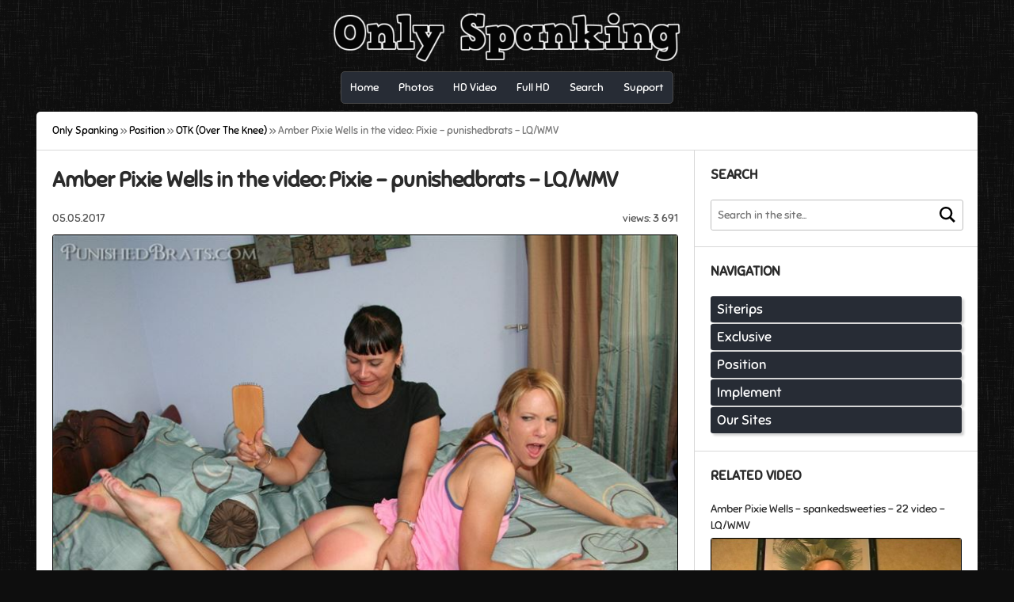

--- FILE ---
content_type: text/html; charset=utf-8
request_url: https://onlyspanking.video/6656-amber-pixie-wells-in-the-video-pixie-punishedbrats-lq-wmv.html
body_size: 11340
content:
<!DOCTYPE html>
<html>
    <head>
        <meta charset="utf-8">
<title>Amber Pixie Wells in the video: Pixie - punishedbrats - LQ/WMV</title>
<meta name="description" content="OTK (Over The Knee), Hand, punishedbrats, spanking video, download wmv, file size 68,6 MB">
<meta name="keywords" content="OTK (Over The Knee), Hand, Amber Pixie Wells, punishedbrats, fetish, spanking, spanked video, spanke, slapping, download video, WMV">
<meta property="og:site_name" content="Only Spanking - Great collection of spanking video files!">
<meta property="og:type" content="article">
<meta property="og:title" content="Amber Pixie Wells in the video: Pixie - punishedbrats - LQ/WMV">
<meta property="og:url" content="https://onlyspanking.video/6656-amber-pixie-wells-in-the-video-pixie-punishedbrats-lq-wmv.html">
<meta name="news_keywords" content="Amber Pixie Wells, OTK (Over The Knee), Hand, LQ, punishedbrats">
<meta property="og:image" content="https://onlyspanking.video/uploads/posts/2017-03/pixiejuggling-image-1.jpg">
<meta property="og:description" content="OTK (Over The Knee), Hand, punishedbrats, spanking video, download wmv, file size 68,6 MB">
<link rel="search" type="application/opensearchdescription+xml" href="https://onlyspanking.video/index.php?do=opensearch" title="Only Spanking - Great collection of spanking video files!">
<link rel="canonical" href="https://onlyspanking.video/6656-amber-pixie-wells-in-the-video-pixie-punishedbrats-lq-wmv.html">
        <meta name="viewport" content="width=device-width, initial-scale=1">
        <link rel="shortcut icon" href="/templates/onlyspanking21/images/favicon.ico">
        <link type="text/css" rel="stylesheet" href="/templates/onlyspanking21/css/styles.css">
    </head>
    <body>
        <div class="wrapper">
            <header id="header">
                <a href="#" class="burger"><span></span></a>
                <div class="logo"><a href="/"><img src="/templates/onlyspanking21/images/xlogo.png" alt="logotype" width="450" height="74"></a></div>                
                <div id="bars">
                    <ul id="main_nav">
                    <li><a href="/" title="Home"><span>Home</span></a></li>
                    <li><a href="https://spanking.photos/" title="Spanking Photos"><i class="icon-camera"></i><span>Photos</span></a></li>
                    <li><a href="/tags/HD/" title="HD Spanking Video"><i class="icon-film"></i><span>HD Video</span></a></li>
                    <li><a href="/tags/Full%20HD/" title="Full HD Spanking Video"><i class="icon-film"></i><span>Full HD</span></a></li>
                    <li><a href="/index.php?do=search" title="Search"><i class="icon-search"></i><span>Search</span></a></li>
                    <li><a href="/?do=support" title="Support"><i class="icon-envelope-alt"></i><span>Support</span></a></li>                    
                    </ul>
                </div>
            </header>
            <div class="main" role="main">
                
                
                <div id="breadcrumbs">
                    <div class="speedbar"><div class="over"><span id="dle-speedbar" itemscope itemtype="https://schema.org/BreadcrumbList"><span itemprop="itemListElement" itemscope itemtype="https://schema.org/ListItem"><meta itemprop="position" content="1"><a href="https://onlyspanking.video/" itemprop="item"><span itemprop="name">Only Spanking</span></a></span> &raquo; <span itemprop="itemListElement" itemscope itemtype="https://schema.org/ListItem"><meta itemprop="position" content="2"><a href="https://onlyspanking.video/position/" itemprop="item"><span itemprop="name">Position</span></a></span> &raquo; <span itemprop="itemListElement" itemscope itemtype="https://schema.org/ListItem"><meta itemprop="position" content="3"><a href="https://onlyspanking.video/position/otk-over-the-knee/" itemprop="item"><span itemprop="name">OTK (Over The Knee)</span></a></span> &raquo; Amber Pixie Wells in the video: Pixie - punishedbrats - LQ/WMV</span></div></div>
                </div>
                
                <div class="left_block">
                    <section id="content">
                        <article class="block">
    
    <h1>Amber Pixie Wells in the video: Pixie - punishedbrats - LQ/WMV</h1>
    <div class="post_top">
        <div class="views" title="Views: 3 691">views: 3 691</div>
        <time class="date" datetime="2017-05-5">05.05.2017</time>
    </div>
    <div class="post_data">
        
        <img class="lazy" data-src="/uploads/posts/2017-03/pixiejuggling-image-1.jpg" alt="Cover Pixie - punishedbrats - LQ/WMV" width="800" height="600"><br><img class="lazy" data-src="/uploads/posts/2017-03/pixiejuggling-image-2.jpg" alt="Screenlist Pixie - punishedbrats - LQ/WMV" width="762" height="1149"><br><br><b>Model:</b> Amber Pixie Wells<br><b>Position:</b> <a href="/position/otk-over-the-knee/">OTK</a> (<a href="/position/otk-over-the-knee/">Over The Knee</a>)<br><b>Implement:</b> <a href="/implement/hand/">Hand</a><br><b>Studio:</b> punishedbrats<br><br><b>Format:</b> wmv<br><b>Duration:</b> 00:06:16<br><b>Resolution:</b> 320x240<br><b>Size:</b> 68,6 MB
        <div class="tag_list">
            <span><a href="https://onlyspanking.video/tags/Amber%20Pixie%20Wells/">Amber Pixie Wells</a></span> <span><a href="https://onlyspanking.video/tags/OTK%20%28Over%20The%20Knee%29/">OTK (Over The Knee)</a></span> <span><a href="https://onlyspanking.video/tags/Hand/">Hand</a></span> <span><a href="https://onlyspanking.video/tags/LQ/">LQ</a></span> <span><a href="https://onlyspanking.video/tags/punishedbrats/">punishedbrats</a></span>
        </div>
        <div id="go_link">
            <noscript><span style="font-size: 13pt;color: red;">Please enable javascript to download files!</span></noscript>
            <button class="btn strc">Get link to download</button>
        </div>  
        <div id="box_link"></div>
        <div id="ajax_overlay">
            <div id="loading" class="hide">
                <span>Searching link</span>
            </div>
        </div>
    </div>
</article>
                    </section>
                </div>
                <aside id="right_block">
                    <div class="block">
    <h4>Search</h4>
    <form action="/" id="search_bar" method="get">    
        <div class="cell">
            <input name="story" type="search" placeholder="Search in the site...">                    
        </div>        
        <div class="cell">
            <button type="submit"><img src="/templates/onlyspanking21/svg/search.svg" width="20" height="24"></button>
        </div>        
        <input type="hidden" name="do" value="search">
        <input type="hidden" name="subaction" value="search">
    </form>
</div>
<nav class="block nav">
    <h4>Navigation</h4>
    <ul id="drop_nav">
        <li>
            <span>Siterips</span>
            <ul>
                <li><a href="/siterip/aglaeaproductions/">Aglaea Productions</a></li>
                <li><a href="/siterip/amberspanks/">Amber Spanks</a></li>
                <li><a href="/siterip/assumethepositionstudios/">Assume the Position Studios</a></li>
                <li><a href="/siterip/badteenspunished/">Bad Teens Punished</a></li>
                <li><a href="/siterip/bars-and-stripes/">Bars And Stripes</a></li>
                <li><a href="/siterip/bispanking/">Bi Spanking</a></li>
                <li><a href="/siterip/bizarrevideo/">Bizarre Video</a></li>
                <li><a href="/siterip/bratperversions/">BratPerversions</a></li>
                <li><a href="/siterip/calstar-spanking/">Calstar Spanking</a></li>
                <li><a href="/siterip/canedschoolgirls/">Caned Schoolgirls</a></li>
                <li><a href="/siterip/captivechrissymarie/">Captive Chrissy Marie</a></li>
                <li><a href="/siterip/carolinepierce/">CarolinePierce</a></li>
                <li><a href="/siterip/china-spank/">China Spank</a></li>
                <li><a href="/siterip/chinesespanking/">Chinese Spanking</a></li>
                <li><a href="/siterip/clarespanksmen/">Clare Spanks Men</a></li>
                <li><a href="/siterip/cutiespankee/">Cutie Spankee</a></li>
                <li><a href="/siterip/dallasspankshard/">Dallas Spanks Hard</a></li>
                <li><a href="/siterip/danakanespanks/">Dana Kane Spanks</a></li>
                <li><a href="/siterip/disciplinaryarts/">Disciplinary Arts</a></li>
                <li><a href="/siterip/distorded/">Distorded</a></li>
                <li><a href="/siterip/dreamsofspanking/">Dreams Of Spanking</a></li>
                <li><a href="/siterip/ep-castings/">EP Castings</a></li>
                <li><a href="/siterip/elitespanking/">Elite Spanking</a></li>
                <li><a href="/siterip/ellahughesofficial/">Ella Hughes Official</a></li>
                <li><a href="/siterip/english-spankers/">English Spankers</a></li>
                <li><a href="/siterip/firmhandspanking/">Firm Hand Spanking</a></li>
                <li><a href="/siterip/girlspanksgirl/">Girl Spanks Girl</a></li>
                <li><a href="/siterip/girls-boarding-school/">Girls Boarding School</a></li>
                <li><a href="/siterip/girlsspankedhard/">Girls Spanked Hard</a></li>
                <li><a href="/siterip/goodspanking/">Good Spanking</a></li>
                <li><a href="/siterip/goodspankingclassics/">Good Spanking Classics</a></li>
                <li><a href="/siterip/hand-spanking/">Hand Spanking</a></li>
                <li><a href="/siterip/hardspankingmilfs/">Hard Spanking Milfs</a></li>
                <li><a href="/siterip/hardspankingvixens/">Hard Spanking Vixens</a></li>
                <li><a href="/siterip/heideenytes/">Heidee Nytes</a></li>
                <li><a href="/siterip/lewrubens/">Lew Rubens</a></li>
                <li><a href="/siterip/linashouseofdiscipline/">Linas House Of Discipline</a></li>
                <li><a href="/siterip/lupus-spanking/">Lupus-Spanking</a></li>
                <li><a href="/siterip/misswhitneymorgan/">Miss Whitney Morgan</a></li>
                <li><a href="/siterip/mommysarahspanks/">Mommy Sarah Spanks</a></li>
                <li><a href="/siterip/mood-castings/">Mood Castings</a></li>
                <li><a href="/siterip/mydollparts/">My Doll Parts</a></li>
                <li><a href="/siterip/myspankingroommate/">My Spanking Roommate</a></li>
                <li><a href="/siterip/northernspanking/">Northern Spanking</a></li>
                <li><a href="/siterip/otk-spankings/">OTK Spankings</a></li>
                <li><a href="/siterip/otkspank/">OTK Spank</a></li>
                <li><a href="/siterip/2punish/">2Punish</a></li>
                <li><a href="/siterip/pain4fem/">Pain4Fem</a></li>
                <li><a href="/siterip/paingate/">Pain Gate</a></li>
                <li><a href="/siterip/paintoy/">Pain Toy</a></li>
                <li><a href="/siterip/punished-girls/">Punished-Girls</a></li>
                <li><a href="/siterip/punishedbrats/">Punished Brats</a></li>
                <li><a href="/siterip/real-life-spankings/">Real Life Spankings</a></li>
                <li><a href="/siterip/realspankings/">Real Spankings</a></li>
                <li><a href="/siterip/realspankingsinstitute/">Real Spankings Institute</a></li>
                <li><a href="/siterip/realstrappings/">Real Strappings</a></li>
                <li><a href="/siterip/redstripefilms/">Redstripe Films</a></li>
                <li><a href="/siterip/restrainedelegance/">Restrained Elegance</a></li>
                <li><a href="/siterip/roughmanspank/">Rough Man Spank</a></li>
                <li><a href="/siterip/russian-discipline/">Russian Discipline</a></li>
                <li><a href="/siterip/russian-spanking/">Russian Spanking</a></li>
                <li><a href="/siterip/sarahspanksmen/">Sarah Spanks Men</a></li>
                <li><a href="/siterip/severesexfilms/">Severe Sex Films</a></li>
                <li><a href="/siterip/shadowlane/">Shadow Lane</a></li>
                <li><a href="/siterip/sinfulspanking/">SinfulSpanking</a></li>
                <li><a href="/siterip/sit-spanking/">Sit-Spanking</a></li>
                <li><a href="/siterip/soundpunishment/">Sound Punishment</a></li>
                <li><a href="/siterip/spank-christina/">Spank-Christina</a></li>
                <li><a href="/siterip/spankcamp/">SpankCamp</a></li>
                <li><a href="/siterip/spankmybottom/">Spank My Bottom</a></li>
                <li><a href="/siterip/spanksinn/">Spank Sinn</a></li>
                <li><a href="/siterip/spanked-cutie/">Spanked Cutie</a></li>
                <li><a href="/siterip/spanked-at-home/">Spanked at Home</a></li>
                <li><a href="/siterip/spanked-in-uniform/">Spanked in Uniform</a></li>
                <li><a href="/siterip/spankedcallgirls/">Spanked Call Girls</a></li>
                <li><a href="/siterip/spankedcheeks/">Spanked Cheeks</a></li>
                <li><a href="/siterip/spankedcoeds/">Spanked Coeds</a></li>
                <li><a href="/siterip/spankedschoolgirl/">Spanked Schoolgirl</a></li>
                <li><a href="/siterip/spankedsweeties/">Spanked Sweeties</a></li>
                <li><a href="/siterip/spanking-casting/">Spanking Casting</a></li>
                <li><a href="/siterip/spanking-experience/">Spanking Experience</a></li>
                <li><a href="/siterip/spanking-family/">Spanking Family</a></li>
                <li><a href="/siterip/spanking-movie/">Spanking-Movie</a></li>
                <li><a href="/siterip/spanking101thevideos/">Spanking 101: The Videos</a></li>
                <li><a href="/siterip/spankingbailey/">Spanking Bailey</a></li>
                <li><a href="/siterip/spankingdigital/">Spanking Digital</a></li>
                <li><a href="/siterip/spankingglamor/">Spanking Glamor</a></li>
                <li><a href="/siterip/spankingonline/">Spanking Online</a></li>
                <li><a href="/siterip/spankingsarah/">Spanking Sarah</a></li>
                <li><a href="/siterip/spankingserver/">Spanking Server</a></li>
                <li><a href="/siterip/spankingsororitygirls/">Spanking Sorority Girls</a></li>
                <li><a href="/siterip/spankingteenbrandi/">Spanking Teen Brandi</a></li>
                <li><a href="/siterip/spankingteenjessica/">Spanking Teen Jessica</a></li>
                <li><a href="/siterip/spankingthem/">Spanking Them</a></li>
                <li><a href="/siterip/spankingveronicaworks/">Spanking Veronica Works</a></li>
                <li><a href="/siterip/stmackenzies/">St Mackenzie's</a></li>
                <li><a href="/siterip/stellalibertyvideos/">Stella Liberty Videos</a></li>
                <li><a href="/siterip/strictenglishcp/">Strict English CP</a></li>
                <li><a href="/siterip/strictspanking/">Strict Spanking</a></li>
                <li><a href="/siterip/strictlyenglishonline/">Strictly English Online</a></li>
                <li><a href="/siterip/thelazymaid/">The Lazy Maid</a></li>
                <li><a href="/siterip/thespankingmachine/">The Spanking Machine</a></li>
                <li><a href="/siterip/uspanking/">USpanking</a></li>
                <li><a href="/siterip/vixenladies/">Vixen Ladies</a></li>
                <li><a href="/siterip/vixenladiesclassic/">Vixen Ladies Classic</a></li>
                <li><a href="/siterip/vixenladieshd/">Vixen Ladies</a></li>
                <li><a href="/siterip/vixensspanking/">Vixens Spanking</a></li>
                <li><a href="/siterip/wmwfetishfun/">WMW Fetish Fun</a></li>
                <li><a href="/siterip/wasteland/">Wasteland</a></li>
                <li><a href="/siterip/women-spanking-men/">Women Spanking Men</a></li>
                <li><a href="/siterip/worstbehaviorproductions/">Worst Behavior Productions</a></li>
            </ul>
        </li>
        <li>
            <span>Exclusive</span>
            <ul>
                <li><a href="/exclusive/1-room-studios/">1 Room Studios</a></li>
                <li><a href="/exclusive/aaaspanking/">AAAspanking</a></li>
                <li><a href="/exclusive/abdl-spanking/">ABDL Spanking</a></li>
                <li><a href="/exclusive/act-of-bondage/">Act of Bondage</a></li>
                <li><a href="/exclusive/adarajordin/">Adara Jordin</a></li>
                <li><a href="/exclusive/alexacrush/">Alexa Crush</a></li>
                <li><a href="/exclusive/all-about-eve/">All About Eve</a></li>
                <li><a href="/exclusive/alpha-diva/">Alpha Diva</a></li>
                <li><a href="/exclusive/amateurspankings/">Amateur Spankings</a></li>
                <li><a href="/exclusive/amelialiddell/">AmeliaLiddell</a></li>
                <li><a href="/exclusive/andiestar777/">Andiestar777</a></li>
                <li><a href="/exclusive/andysphotographic/">AndysPhotographic</a></li>
                <li><a href="/exclusive/annforpunishment/">AnnForPunishment</a></li>
                <li><a href="/exclusive/anna-mole/">Anna Mole</a></li>
                <li><a href="/exclusive/apokolips/">Apokolips</a></li>
                <li><a href="/exclusive/aproductiona/">AproductionA</a></li>
                <li><a href="/exclusive/aria-nicole/">Aria Nicole</a></li>
                <li><a href="/exclusive/ariel-anderssen/">Ariel Anderssen</a></li>
                <li><a href="/exclusive/asian-mistress-goddess-seira/">Asian Mistress Goddess Seira</a></li>
                <li><a href="/exclusive/at-home-with-miss-iceni/">At Home with Miss Iceni</a></li>
                <li><a href="/exclusive/autumn-bodell-on-top/">Autumn Bodell On Top</a></li>
                <li><a href="/exclusive/bdsm-couple/">BDSM Couple</a></li>
                <li><a href="/exclusive/big-wedge-productions/">BIG Wedge Productions</a></li>
                <li><a href="/exclusive/babybrewer/">BabyBrewer</a></li>
                <li><a href="/exclusive/bad-lizzy-productions/">Bad Lizzy Productions</a></li>
                <li><a href="/exclusive/beauty-and-the-beast/">Beauty and the Beast</a></li>
                <li><a href="/exclusive/bellington-academy/">Bellington Academy</a></li>
                <li><a href="/exclusive/black-lust-fetishes/">Black Lust Fetishes</a></li>
                <li><a href="/exclusive/blake-blaze/">Blake Blaze</a></li>
                <li><a href="/exclusive/blue-dream/">Blue Dream</a></li>
                <li><a href="/exclusive/bondagio/">Bondagio</a></li>
                <li><a href="/exclusive/borderland-bound/">Borderland Bound</a></li>
                <li><a href="/exclusive/bratty-bunny/">Bratty Bunny</a></li>
                <li><a href="/exclusive/cali-logan/">Cali Logan</a></li>
                <li><a href="/exclusive/cali-logans-bondage-boutique/">Cali Logans Bondage Boutique</a></li>
                <li><a href="/exclusive/candy-flipp/">Candy Flipp</a></li>
                <li><a href="/exclusive/cara-day/">Cara Day</a></li>
                <li><a href="/exclusive/carnal-productions/">Carnal Productions</a></li>
                <li><a href="/exclusive/cassies-dungeon/">Cassies Dungeon</a></li>
                <li><a href="/exclusive/catarinakush/">CatarinaKush</a></li>
                <li><a href="/exclusive/cheerleaderspankings/">Cheerleader Spankings</a></li>
                <li><a href="/exclusive/cherry-cheeks/">Cherry Cheeks</a></li>
                <li><a href="/exclusive/cherrythedoll/">CherryTheDoll</a></li>
                <li><a href="/exclusive/chloe-otk/">Chloe OTK</a></li>
                <li><a href="/exclusive/cinematickink/">CinematicKink</a></li>
                <li><a href="/exclusive/clairsatine/">ClairSatine</a></li>
                <li><a href="/exclusive/cleodivine/">CleoDivine</a></li>
                <li><a href="/exclusive/colombinaproduction/">ColombinaProduction</a></li>
                <li><a href="/exclusive/couples-diary/">CouplesDiary</a></li>
                <li><a href="/exclusive/cruelalice/">Cruel Alice</a></li>
                <li><a href="/exclusive/crybbyqt/">Crybbyqt</a></li>
                <li><a href="/exclusive/dd-couple-uk/">DD Couple UK</a></li>
                <li><a href="/exclusive/daceys-daycare/">Dacey's Daycare</a></li>
                <li><a href="/exclusive/dahlia-fallon/">Dahlia Fallon</a></li>
                <li><a href="/exclusive/dakotamarr/">DakotaMarr</a></li>
                <li><a href="/exclusive/dakotanorth/">DakotaNorth</a></li>
                <li><a href="/exclusive/damazonia/">Damazonia</a></li>
                <li><a href="/exclusive/dani-sorrento/">Dani Sorrento</a></li>
                <li><a href="/exclusive/dark-heart-magic-productions/">Dark Heart Magic Productions</a></li>
                <li><a href="/exclusive/darlingjosefin/">DarlingJosefin</a></li>
                <li><a href="/exclusive/delco-video-productions/">Delco Video Productions</a></li>
                <li><a href="/exclusive/deliciously-deviant/">Deliciously Deviant</a></li>
                <li><a href="/exclusive/delphoxi/">Delphoxi</a></li>
                <li><a href="/exclusive/depraved-world/">Depraved world</a></li>
                <li><a href="/exclusive/destinationkat/">Destinationkat</a></li>
                <li><a href="/exclusive/devansir/">DevanSir</a></li>
                <li><a href="/exclusive/diariesofababy/">Diariesofababy</a></li>
                <li><a href="/exclusive/dirty-kristy/">DirtyKristy</a></li>
                <li><a href="/exclusive/divarope-latinas-in-fetish-bondage/">DivaRope Latinas in Fetish Bondage</a></li>
                <li><a href="/exclusive/dollidoll/">Dollidoll</a></li>
                <li><a href="/exclusive/domgroup/">DomGroup</a></li>
                <li><a href="/exclusive/domina-elara/">Domina Elara</a></li>
                <li><a href="/exclusive/domina-scarlet/">Domina Scarlet</a></li>
                <li><a href="/exclusive/domination-for-your-own-good/">Domination For Your Own Good</a></li>
                <li><a href="/exclusive/dr-woods-school-house/">Dr Woods School House</a></li>
                <li><a href="/exclusive/ebonygoddessnyx/">EbonyDoddessNyx</a></li>
                <li><a href="/exclusive/elizabeth-james/">Elizabeth James</a></li>
                <li><a href="/exclusive/ella-raine/">Ella Raine</a></li>
                <li><a href="/exclusive/ellieshou/">EllieShou</a></li>
                <li><a href="/exclusive/empress-bella-sadic/">Empress Bella Sadic</a></li>
                <li><a href="/exclusive/eris-martinet-female-evil/">Eris Martinet Female Evil</a></li>
                <li><a href="/exclusive/eroticababes/">Erotica Babes</a></li>
                <li><a href="/exclusive/eryn-rose/">Eryn Rose</a></li>
                <li><a href="/exclusive/evilwoman/">EvilWoman</a></li>
                <li><a href="/exclusive/ericas-chronicles/">eRica's Chronicles</a></li>
                <li><a href="/exclusive/faerie-willow/">Faerie Willow</a></li>
                <li><a href="/exclusive/fapflix/">FapFlix</a></li>
                <li><a href="/exclusive/fetish-fantasy-clips-zone/">Fetish Fantasy Clips Zone</a></li>
                <li><a href="/exclusive/fetish-fantasy-studio/">Fetish Fantasy Studio</a></li>
                <li><a href="/exclusive/foot-torment-girls-in-poland/">Foot Torment Girls in Poland</a></li>
                <li><a href="/exclusive/fredrx/">Fredrx</a></li>
                <li><a href="/exclusive/fox-ryker/">Fox Ryker</a></li>
                <li><a href="/exclusive/freerangeslut/">FreeRangeSlut</a></li>
                <li><a href="/exclusive/goddess-djerdlid/">Goddess Djerdlid</a></li>
                <li><a href="/exclusive/goddess-ellie/">Goddess Ellie</a></li>
                <li><a href="/exclusive/goddess-kyaa/">Goddess Kyaa</a></li>
                <li><a href="/exclusive/goddess-tangent/">Goddess Tangent</a></li>
                <li><a href="/exclusive/goddessharmonex/">GoddessHarmonex</a></li>
                <li><a href="/exclusive/good-girls-get-candy/">Good Girls get Candy</a></li>
                <li><a href="/exclusive/goth-spanking/">Goth Spanking</a></li>
                <li><a href="/exclusive/grand-finale-productions/">Grand Finale Productions</a></li>
                <li><a href="/exclusive/highland-manor-house/">Highland Manor House</a></li>
                <li><a href="/exclusive/highland-manor-nursery/">Highland Manor Nursery</a></li>
                <li><a href="/exclusive/hippo-and-flamingo/">Hippo and Flamingo</a></li>
                <li><a href="/exclusive/home-made-spanking/">Home Made Spanking</a></li>
                <li><a href="/exclusive/hunters-lair-bondage/">Hunters Lair Bondage</a></li>
                <li><a href="/exclusive/i-heart-spankings/">I Heart Spankings</a></li>
                <li><a href="/exclusive/intimate-spanking/">Intimate Spanking</a></li>
                <li><a href="/exclusive/irish-essies-clip-store/">Irish Essies clip store</a></li>
                <li><a href="/exclusive/jh-4k-productions/">JH-4K Productions</a></li>
                <li><a href="/exclusive/jade-kink/">Jade Kink</a></li>
                <li><a href="/exclusive/james-french-spanking/">James French Spanking</a></li>
                <li><a href="/exclusive/jennacyde/">JennaCyde</a></li>
                <li><a href="/exclusive/julmodels/">Julmodels</a></li>
                <li><a href="/exclusive/joyfultime1234/">Joyfultime1234</a></li>
                <li><a href="/exclusive/kaiia-n-kinks/">Kaiia n Kinks</a></li>
                <li><a href="/exclusive/kassmonday/">KassMonday</a></li>
                <li><a href="/exclusive/kelle-martina/">Kelle Martina</a></li>
                <li><a href="/exclusive/koaskeiki/">Koaskeiki</a></li>
                <li><a href="/exclusive/kingdom-of-feet-and-slaves/">Kingdom of feet and slaves</a></li>
                <li><a href="/exclusive/kinky-playground-of-ms-minx/">Kinky Playground of Ms Minx</a></li>
                <li><a href="/exclusive/kinkynaughtycpl/">KinkyNaughtyCpl</a></li>
                <li><a href="/exclusive/kirrra-v/">Kirrra V</a></li>
                <li><a href="/exclusive/kitty-darlingg/">Kitty Darlingg</a></li>
                <li><a href="/exclusive/kittystepsis/">KittyStepsis</a></li>
                <li><a href="/exclusive/kody-evans-fetish-affairs/">Kody Evans fetish affairs</a></li>
                <li><a href="/exclusive/lbc-fetish/">LBC Fetish</a></li>
                <li><a href="/exclusive/lcaa/">LCAA</a></li>
                <li><a href="/exclusive/lady-diosa/">Lady Diosa</a></li>
                <li><a href="/exclusive/lady-nina-birch-feminatrix/">Lady Nina Birch Feminatrix</a></li>
                <li><a href="/exclusive/lady-perse/">Lady Perse</a></li>
                <li><a href="/exclusive/lady-ruby-onyx/">Lady Ruby Onyx</a></li>
                <li><a href="/exclusive/lady-scarlet/">Lady Scarlet</a></li>
                <li><a href="/exclusive/ladyfist-clips-store/">LadyFist Clips Store</a></li>
                <li><a href="/exclusive/latin-spanking/">Latin Spanking</a></li>
                <li><a href="/exclusive/latincrush/">LatinCrush</a></li>
                <li><a href="/exclusive/leia-ann-woods/">Leia-Ann Woods</a></li>
                <li><a href="/exclusive/lexi-holland-spanking-store/">Lexi Holland Spanking Store</a></li>
                <li><a href="/exclusive/little-rabbit-productions/">Little Rabbit Productions</a></li>
                <li><a href="/exclusive/lola-noir/">Lola Noir</a></li>
                <li><a href="/exclusive/lolarosexxx/">LolaRoseXXX</a></li>
                <li><a href="/exclusive/longhairluna/">LongHairLuna</a></li>
                <li><a href="/exclusive/lovely-fetish/">Lovely Fetish</a></li>
                <li><a href="/exclusive/lucy-larue/">Lucy LaRue</a></li>
                <li><a href="/exclusive/lucy-into-spanking/">Lucy Into Spanking</a></li>
                <li><a href="/exclusive/lunacyfringexx/">Lunacyfringexx</a></li>
                <li><a href="/exclusive/maf-fetish-studio/">MAF Fetish Studio</a></li>
                <li><a href="/exclusive/mlslavepuppet/">MLSlavePuppet</a></li>
                <li><a href="/exclusive/mm-mistress-movie/">MM - Mistress Movie</a></li>
                <li><a href="/exclusive/madison-volt/">Madison Volt</a></li>
                <li><a href="/exclusive/malbon/">Malbon</a></li>
                <li><a href="/exclusive/marias-big-splash/">Maria's Big Splash</a></li>
                <li><a href="/exclusive/mercys-bazaar/">Mercy's Bazaar</a></li>
                <li><a href="/exclusive/michael-masterson/">Michael Masterson</a></li>
                <li><a href="/exclusive/minx-grrls-fetish-corner/">Minx Grrl's Fetish Corner</a></li>
                <li><a href="/exclusive/mischief-managed/">Mischief Managed</a></li>
                <li><a href="/exclusive/miss-ambers-vintage-spanking/">Miss Ambers Vintage Spanking</a></li>
                <li><a href="/exclusive/miss-ellie-m/">Miss Ellie M</a></li>
                <li><a href="/exclusive/miss-iceni-petticoat-parlour/">Miss Iceni - Petticoat Parlour</a></li>
                <li><a href="/exclusive/miss-jessica-wood-punishments/">Miss Jessica Wood Punishments</a></li>
                <li><a href="/exclusive/miss-k-stinger/">Miss K Stinger</a></li>
                <li><a href="/exclusive/miss-katherine-kendal/">Miss Katherine Kendal</a></li>
                <li><a href="/exclusive/miss-kelley-may/">Miss Kelley May</a></li>
                <li><a href="/exclusive/miss-lilu/">Miss Lilu</a></li>
                <li><a href="/exclusive/miss-medea/">Miss Medea</a></li>
                <li><a href="/exclusive/miss-ruby-marks/">Miss Ruby Marks</a></li>
                <li><a href="/exclusive/miss-sultrybelle/">Miss Sultrybelle</a></li>
                <li><a href="/exclusive/miss-svenson/">Miss Svenson</a></li>
                <li><a href="/exclusive/miss-victoria-ransom/">Miss Victoria Ransom</a></li>
                <li><a href="/exclusive/missladylouisa/">MissLadyLouisa</a></li>
                <li><a href="/exclusive/mistress-anna-elite/">Mistress Anna Elite</a></li>
                <li><a href="/exclusive/mistress-courtneys-fetish-lair/">Mistress Courtneys Fetish Lair</a></li>
                <li><a href="/exclusive/mistress-gaia/">Mistress Gaia</a></li>
                <li><a href="/exclusive/mistress-lilith-last-witch/">Mistress Lilith Last Witch</a></li>
                <li><a href="/exclusive/mistress-stevie-severe-discipline/">Mistress Stevie Severe Discipline</a></li>
                <li><a href="/exclusive/mistress-yannie/">Mistress Yannie</a></li>
                <li><a href="/exclusive/mistress-youko/">Mistress Youko</a></li>
                <li><a href="/exclusive/mistresscourtney/">Mistress Courtney</a></li>
                <li><a href="/exclusive/mistressjuliesimone/">Mistress Julie Simone</a></li>
                <li><a href="/exclusive/mistress-kirsty/">Mistress Kirsty</a></li>
                <li><a href="/exclusive/mistressnoelknight/">Mistress Noel Knight</a></li>
                <li><a href="/exclusive/mistressvictoria/">MistressVictoria</a></li>
                <li><a href="/exclusive/mizz-jades-findom-store/">Mizz Jade's FinDom Store</a></li>
                <li><a href="/exclusive/mommaspankings/">Momma Spankings</a></li>
                <li><a href="/exclusive/modeljenlynn/">ModelJenlynn</a></li>
                <li><a href="/exclusive/nbx-productions/">NBX Productions</a></li>
                <li><a href="/exclusive/naughty-daughters-spanked/">Naughty Daughters Spanked</a></li>
                <li><a href="/exclusive/neravideofilm/">NeraVideoFilm</a></li>
                <li><a href="/exclusive/novaminnow/">NovaMinnow</a></li>
                <li><a href="/exclusive/okg-spanking-association/">OKG Spanking Association</a></li>
                <li><a href="/exclusive/obsession-fixation-studios/">Obsession Fixation Studios</a></li>
                <li><a href="/exclusive/octogoddess-femdom-step-mommy/">OctoGoddess FemDom Step-Mommy</a></li>
                <li><a href="/exclusive/old-man-young-fantasies/">Old Man Young Fantasies</a></li>
                <li><a href="/exclusive/opalcastlexxx/">OpalCastleXXX</a></li>
                <li><a href="/exclusive/outlaw-spanking-video/">Outlaw Spanking Video</a></li>
                <li><a href="/exclusive/pov-spanking/">POV Spanking</a></li>
                <li><a href="/exclusive/pearlsinclair/">PearlSinclair</a></li>
                <li><a href="/exclusive/pedsrmeds/">Pedsrmeds</a></li>
                <li><a href="/exclusive/peko-lux-latina-fetish-princess/">Peko Lux Latina Fetish Princess</a></li>
                <li><a href="/exclusive/perfekttlilly18/">Perfekttlilly18</a></li>
                <li><a href="/exclusive/polish-mistress/">Polish Mistress</a></li>
                <li><a href="/exclusive/pregnantmayven/">PregnantMayven</a></li>
                <li><a href="/exclusive/princess-leiacm/">Princess LeiaCM</a></li>
                <li><a href="/exclusive/provillainp-roductions/">ProVillain Productions</a></li>
                <li><a href="/exclusive/punishmentsonly/">Punishments Only</a></li>
                <li><a href="/exclusive/reallifedoll/">RealLifeDoll</a></li>
                <li><a href="/exclusive/red-cheeks-studios/">Red Cheeks Studios</a></li>
                <li><a href="/exclusive/redtigerslavena/">RedTigerSlavena</a></li>
                <li><a href="/exclusive/reinaleather/">ReinaLeather</a></li>
                <li><a href="/exclusive/ricebunny/">RiceBunny</a></li>
                <li><a href="/exclusive/river-gray/">River Gray</a></li>
                <li><a href="/exclusive/ropedupolive/">RopedUpOlive</a></li>
                <li><a href="/exclusive/russian-girls-in-fetish/">Russian girls in fetish</a></li>
                <li><a href="/exclusive/ryleydean/">RyleyDean</a></li>
                <li><a href="/exclusive/sda-productions/">SDA Productions</a></li>
                <li><a href="/exclusive/saerock/">Sae Rock</a></li>
                <li><a href="/exclusive/sage-pillar/">Sage Pillar</a></li>
                <li><a href="/exclusive/sam-johnsons-spanking-studio/">Sam Johnson's Spanking Studio</a></li>
                <li><a href="/exclusive/sarahgregoryspanking/">Sarah Gregory Spanking</a></li>
                <li><a href="/exclusive/sarahs-fetish-play/">Sarahs Fetish Play</a></li>
                <li><a href="/exclusive/sashaandbaby/">SashaAndBaby</a></li>
                <li><a href="/exclusive/scarlettbelle/">ScarlettBelle</a></li>
                <li><a href="/exclusive/secret-fetish/">Secret fetish</a></li>
                <li><a href="/exclusive/seductivestudios/">SeductiveStudios</a></li>
                <li><a href="/exclusive/sensual-samples/">Sensual Samples</a></li>
                <li><a href="/exclusive/serveprincessaurora/">ServePrincessAurora</a></li>
                <li><a href="/exclusive/serialprincess666/">SerialPrincess666</a></li>
                <li><a href="/exclusive/sheythegay/">SheyTheGay</a></li>
                <li><a href="/exclusive/shibari-kalahari/">Shibari Kalahari</a></li>
                <li><a href="/exclusive/silly-rabbit/">Silly Rabbit</a></li>
                <li><a href="/exclusive/sin-sisters/">Sin Sisters</a></li>
                <li><a href="/exclusive/sinnsage/">SinnSage</a></li>
                <li><a href="/exclusive/skull-candy-bri-bondage/">Skull Candy Bri Bondage</a></li>
                <li><a href="/exclusive/slaveshow/">SlaveShow</a></li>
                <li><a href="/exclusive/snow-mercy/">Snow Mercy</a></li>
                <li><a href="/exclusive/sofiastudios/">SofiaStudios</a></li>
                <li><a href="/exclusive/sophie-ladder/">Sophie Ladder</a></li>
                <li><a href="/exclusive/sorepalm/">Sorepalm</a></li>
                <li><a href="/exclusive/spank-her-4-real/">Spank Her 4 Real</a></li>
                <li><a href="/exclusive/spank-latinas/">Spank Latinas</a></li>
                <li><a href="/exclusive/spankdom/">Spankdom</a></li>
                <li><a href="/exclusive/spanked-and-diapered/">Spanked And Diapered</a></li>
                <li><a href="/exclusive/spanked-and-wedgied/">Spanked and Wedgied</a></li>
                <li><a href="/exclusive/spanking-charlotte/">Spanking Charlotte</a></li>
                <li><a href="/exclusive/spanking-consequences/">Spanking Consequences</a></li>
                <li><a href="/exclusive/spanking-for-pleasure/">Spanking For Pleasure</a></li>
                <li><a href="/exclusive/spanking-house-productions/">Spanking House Productions</a></li>
                <li><a href="/exclusive/spanking-my-lovedoll/">Spanking My Lovedoll</a></li>
                <li><a href="/exclusive/spanking-princess-kelley/">Spanking Princess Kelley</a></li>
                <li><a href="/exclusive/spanking-town/">Spanking Town</a></li>
                <li><a href="/exclusive/spankingstudios/">SpankingStudios</a></li>
                <li><a href="/exclusive/spankinganna/">Spankinganna</a></li>
                <li><a href="/exclusive/spoiled-mean-mylfs/">Spoiled Mean MYLF'S</a></li>
                <li><a href="/exclusive/star-nine/">Star Nine</a></li>
                <li><a href="/exclusive/starry-yume/">Starry Yume</a></li>
                <li><a href="/exclusive/strafkamer/">Strafkamer</a></li>
                <li><a href="/exclusive/strictspanker/">StrictSpanker</a></li>
                <li><a href="/exclusive/summer-fox/">Summer Fox</a></li>
                <li><a href="/exclusive/suzannamax/">SuzannaMax</a></li>
                <li><a href="/exclusive/swedish-discipline/">Swedish Discipline</a></li>
                <li><a href="/exclusive/sweetiefox/">Sweetie Fox</a></li>
                <li><a href="/exclusive/taliatate/">TaliaTate</a></li>
                <li><a href="/exclusive/tara-tied/">Tara Tied</a></li>
                <li><a href="/exclusive/tasty-taboo/">Tasty Taboo</a></li>
                <li><a href="/exclusive/terra-mizu/">TerraMizu</a></li>
                <li><a href="/exclusive/thatmissquin/">ThatMissQuin</a></li>
                <li><a href="/exclusive/the-cupcake-sinclair/">The Cupcake SinClair</a></li>
                <li><a href="/exclusive/the-havering-collection/">The Havering Collection</a></li>
                <li><a href="/exclusive/the-kelly-payne-collection/">The Kelly Payne Collection</a></li>
                <li><a href="/exclusive/the-tutors-study/">The Tutor's Study</a></li>
                <li><a href="/exclusive/the-bug/">The bug</a></li>
                <li><a href="/exclusive/thedaceyharlot/">TheDaceyHarlot</a></li>
                <li><a href="/exclusive/thefinerstuff/">TheFinerStuff</a></li>
                <li><a href="/exclusive/theteaganreid/">TheReaganReid</a></li>
                <li><a href="/exclusive/tiana-irie/">Tiana Irie</a></li>
                <li><a href="/exclusive/ticklzone/">TicklZone</a></li>
                <li><a href="/exclusive/tickles-soft-soles/">Tickle's Soft Soles</a></li>
                <li><a href="/exclusive/tilly-devine-studios/">Tilly Devine Studios</a></li>
                <li><a href="/exclusive/ukcutegirl/">UkCuteGirl</a></li>
                <li><a href="/exclusive/uncle-bobs-woodshed/">Uncle Bob's Woodshed</a></li>
                <li><a href="/exclusive/universal-spanking-and-punishments/">Universal Spanking and Punishments</a></li>
                <li><a href="/exclusive/valfromsorry/">Valfromsorry</a></li>
                <li><a href="/exclusive/valhalla-customs/">Valhalla Customs</a></li>
                <li><a href="/exclusive/veggiebabyy/">VeggieBabyy</a></li>
                <li><a href="/exclusive/virginia-dentata/">Virginia Dentata</a></li>
                <li><a href="/exclusive/viviennelamour/">VivienneLamour</a></li>
                <li><a href="/exclusive/welcome-to-shell/">Welcome To Shell</a></li>
                <li><a href="/exclusive/well-spanked-bottom/">Well Spanked Bottom</a></li>
                <li><a href="/exclusive/wellsmackedseat/">Well Smacked Seat</a></li>
                <li><a href="/exclusive/wellspanked/">Wellspanked</a></li>
                <li><a href="/exclusive/wicked-doll-media/">Wicked Doll Media</a></li>
                <li><a href="/exclusive/wifespanks/">Wife Spanks</a></li>
                <li><a href="/exclusive/worst-behavior-productions/">Worst Behavior Productions</a></li>
                <li><a href="/exclusive/xavier-blacking/">Xavier Blacking</a></li>
                <li><a href="/exclusive/yearning-for-a-spanking/">Yearning for a Spanking</a></li>
                <li><a href="/exclusive/yollysabra/">YollySabra</a></li>
                <li><a href="/exclusive/ziva-feys-fantasies/">Ziva Fey's Fantasies</a></li>
                <li><a href="/exclusive/zoe-page-video/">Zoe Page Video</a></li>
            </ul>
        </li>
        <li>
            <span>Position</span>
            <ul>
                <li><a href="/position/bent-over/">Bent Over</a></li>
                <li><a href="/position/diaper-position/">Diaper Position</a></li>
                <li><a href="/position/foot-strapping/">Foot Strapping</a></li>
                <li><a href="/position/grabbing-ankles-knees-toes/">Grabbing Ankles/Knees/Toes</a></li>
                <li><a href="/position/hand-strapping/">Hand Strapping</a></li>
                <li><a href="/position/hands-on-knees/">Hands On Knees</a></li>
                <li><a href="/position/kneeling-on-a-chair/">Kneeling On A Chair</a></li>
                <li><a href="/position/kneeling-on-the-floor/">Kneeling On The Floor</a></li>
                <li><a href="/position/laying-down/">Laying Down</a></li>
                <li><a href="/position/legs-up/">Legs Up</a></li>
                <li><a href="/position/lunge/">Lunge</a></li>
                <li><a href="/position/on-all-fours/">On All Fours</a></li>
                <li><a href="/position/otk-over-the-knee/">OTK (Over The Knee)</a></li>
                <li><a href="/position/sitting/">Sitting</a></li>
                <li><a href="/position/standing/">Standing</a></li>
            </ul>
        </li>
        <li>
            <span>Implement</span>
            <ul>
                <li><a href="/implement/cane/">Cane</a></li>
                <li><a href="/implement/belt/">Belt</a></li>
                <li><a href="/implement/birch/">Birch</a></li>
                <li><a href="/implement/boudoir-paddle/">Boudoir paddle</a></li>
                <li><a href="/implement/carpet-beater/">Carpet Beater</a></li>
                <li><a href="/implement/cheek-to-cheek-wooden-paddle/">Cheek-To-Cheek Wooden Paddle</a></li>
                <li><a href="/implement/crop/">Crop</a></li>
                <li><a href="/implement/flogger/">Flogger</a></li>
                <li><a href="/implement/hair-brush/">Hair Brush</a></li>
                <li><a href="/implement/hand/">Hand</a></li>
                <li><a href="/implement/leather-paddle-large-strap/">Leather Paddle / Large Strap</a></li>
                <li><a href="/implement/leather-strap/">Leather Strap</a></li>
                <li><a href="/implement/lexan-paddle/">Lexan Paddle</a></li>
                <li><a href="/implement/mouth-soaping/">Mouth Soaping</a></li>
                <li><a href="/implement/nylon-paddle/">Nylon Paddle</a></li>
                <li><a href="/implement/paddle-wooden/">Paddle (Wooden)</a></li>
                <li><a href="/implement/plastic-strap/">Plastic strap</a></li>
                <li><a href="/implement/robospanker-wide-paddle/">RoboSpanker Wide Paddle</a></li>
                <li><a href="/implement/rule-yard-stick/">Rule / Yard Stick</a></li>
                <li><a href="/implement/shoe/">Shoe</a></li>
                <li><a href="/implement/single-tail/">Single Tail</a></li>
                <li><a href="/implement/small-leather-paddle/">Small Leather Paddle</a></li>
                <li><a href="/implement/small-leather-teardrop/">Small Leather Teardrop</a></li>
                <li><a href="/implement/spatula/">Spatula</a></li>
                <li><a href="/implement/switch/">Switch</a></li>
                <li><a href="/implement/tawse/">Tawse</a></li>
                <li><a href="/implement/wooden-shoehorn/">Wooden ShoeHorn</a></li>
                <li><a href="/implement/wooden-spoon/">Wooden Spoon</a></li>
                <li><a href="/implement/otk-canes/">OTK Cane(s)</a></li>
            </ul>
        </li>
        <li>
            <span>Our Sites</span>
            <ul>
                <li><a href="#" target="_blank" class="link" data-link="https://spanking.photos/">Spanking Photos</a></li>
                <li><a href="https://ffetish.video" target="_blank">FFetish Video</a></li>
                <li><a href="#" target="_blank" class="link" data-link="https://www3.ffetish.photos/">FFetish Photos</a></li>
                <li><a href="#" target="_blank" class="link" data-link="https://www5.exclusivejav.com">Exclusive JAV</a></li>
                <li><a href="#" target="_blank" class="link" data-link="https://javpics.org">JAV Pics</a></li>
                <li><a href="#" target="_blank" class="link" data-link="https://pornroleplay.org">Reality & RolePlay</a></li>
                <li><a href="#" target="_blank" class="link" data-link="https://trans18.com">Trans Beauties Vids</a></li>
            </ul>
        </li>
    </ul>
</nav>
<div class="block">
    
    
    <h4>Related video</h4>
    <div class="post_mini">
	<a href="https://onlyspanking.video/15382-amber-pixie-wells-spankedsweeties-22-video-lq-wmv.html" title="Amber Pixie Wells - spankedsweeties - 22 video - LQ/WMV">
        <span>Amber Pixie Wells - spankedsweeties - 22 video - LQ/WMV</span>
        <img class="lazy" data-src="/uploads/posts/2017-07/ssweet-pixiedad01-image-1.jpg" alt="Cover Amber Pixie Wells - spankedsweeties - LQ/WMV" width="631" height="474">
	</a>
</div><div class="post_mini">
	<a href="https://onlyspanking.video/6697-amber-pixie-wells-in-the-video-pixie-punishedbrats-lq-wmv.html" title="Amber Pixie Wells in the video: Pixie - punishedbrats - LQ/WMV">
        <span>Amber Pixie Wells in the video: Pixie - punishedbrats - LQ/WMV</span>
        <img class="lazy" data-src="/uploads/posts/2017-03/pixieexplain-image-1.jpg" alt="Cover Pixie - punishedbrats - LQ/WMV" width="800" height="600">
	</a>
</div><div class="post_mini">
	<a href="https://onlyspanking.video/6627-amber-pixie-wells-in-the-video-pixie-punishedbrats-lq-wmv.html" title="Amber Pixie Wells in the video: Pixie - punishedbrats - LQ/WMV">
        <span>Amber Pixie Wells in the video: Pixie - punishedbrats - LQ/WMV</span>
        <img class="lazy" data-src="/uploads/posts/2017-03/pixieperfume-image-1.jpg" alt="Cover Pixie - punishedbrats - LQ/WMV" width="800" height="600">
	</a>
</div><div class="post_mini">
	<a href="https://onlyspanking.video/6353-amber-pixie-wells-in-the-video-pixie-punishedbrats-lq-wmv.html" title="Amber Pixie Wells in the video: Pixie - punishedbrats - LQ/WMV">
        <span>Amber Pixie Wells in the video: Pixie - punishedbrats - LQ/WMV</span>
        <img class="lazy" data-src="/uploads/posts/2017-03/pixieparty-image-1.jpg" alt="Cover Pixie - punishedbrats - LQ/WMV" width="800" height="600">
	</a>
</div><div class="post_mini">
	<a href="https://onlyspanking.video/6225-amber-pixie-wells-in-the-video-pixie-punishedbrats-sd-wmv.html" title="Amber Pixie Wells in the video: Pixie - punishedbrats - SD/WMV">
        <span>Amber Pixie Wells in the video: Pixie - punishedbrats - SD/WMV</span>
        <img class="lazy" data-src="/uploads/posts/2017-03/pixienanny-image-1.jpg" alt="Cover Pixie - punishedbrats - SD/WMV" width="800" height="600">
	</a>
</div><div class="post_mini">
	<a href="https://onlyspanking.video/6169-amber-pixie-wells-in-the-video-pixie-punishedbrats-lq-wmv.html" title="Amber Pixie Wells in the video: Pixie - punishedbrats - LQ/WMV">
        <span>Amber Pixie Wells in the video: Pixie - punishedbrats - LQ/WMV</span>
        <img class="lazy" data-src="/uploads/posts/2017-03/pixieflashback-image-1.jpg" alt="Cover Pixie - punishedbrats - LQ/WMV" width="800" height="600">
	</a>
</div>
	
</div>
<div class="block">
    <h4>Tags</h4>
    <div class="tag_list"><span class="clouds_xsmall"><a href="https://onlyspanking.video/tags/4K%20Ultra%20HD/" title="Publication found: 1144">4K Ultra HD</a></span> <span class="clouds_xsmall"><a href="https://onlyspanking.video/tags/amateurspankings/" title="Publication found: 1102">amateurspankings</a></span> <span class="clouds_xsmall"><a href="https://onlyspanking.video/tags/Amelia%20Jane%20Rutherford/" title="Publication found: 1135">Amelia Jane Rutherford</a></span> <span class="clouds_xsmall"><a href="https://onlyspanking.video/tags/Asian%20Spanking/" title="Publication found: 1662">Asian Spanking</a></span> <span class="clouds_xsmall"><a href="https://onlyspanking.video/tags/assumethepositionstudios/" title="Publication found: 1280">assumethepositionstudios</a></span> <span class="clouds_xsmall"><a href="https://onlyspanking.video/tags/Belt/" title="Publication found: 1026">Belt</a></span> <span class="clouds_small"><a href="https://onlyspanking.video/tags/Bent%20Over/" title="Publication found: 7590">Bent Over</a></span> <span class="clouds_xsmall"><a href="https://onlyspanking.video/tags/Cane/" title="Publication found: 2629">Cane</a></span> <span class="clouds_xsmall"><a href="https://onlyspanking.video/tags/Chelsea%20Pfeiffer/" title="Publication found: 856">Chelsea Pfeiffer</a></span> <span class="clouds_xsmall"><a href="https://onlyspanking.video/tags/disciplinaryarts/" title="Publication found: 1168">disciplinaryarts</a></span> <span class="clouds_xsmall"><a href="https://onlyspanking.video/tags/firmhandspanking/" title="Publication found: 3326">firmhandspanking</a></span> <span class="clouds_xlarge"><a href="https://onlyspanking.video/tags/Full%20HD/" title="Publication found: 19578">Full HD</a></span> <span class="clouds_xsmall"><a href="https://onlyspanking.video/tags/goodspanking/" title="Publication found: 848">goodspanking</a></span> <span class="clouds_small"><a href="https://onlyspanking.video/tags/Hand/" title="Publication found: 6864">Hand</a></span> <span class="clouds_xsmall"><a href="https://onlyspanking.video/tags/hand-spanking/" title="Publication found: 1302">hand-spanking</a></span> <span class="clouds_medium"><a href="https://onlyspanking.video/tags/HD/" title="Publication found: 13636">HD</a></span> <span class="clouds_xsmall"><a href="https://onlyspanking.video/tags/Japanese%20Spanking/" title="Publication found: 1298">Japanese Spanking</a></span> <span class="clouds_xsmall"><a href="https://onlyspanking.video/tags/Laying%20Down/" title="Publication found: 857">Laying Down</a></span> <span class="clouds_xsmall"><a href="https://onlyspanking.video/tags/Leather%20Strap/" title="Publication found: 3223">Leather Strap</a></span> <span class="clouds_xsmall"><a href="https://onlyspanking.video/tags/LQ/" title="Publication found: 5499">LQ</a></span> <span class="clouds_xsmall"><a href="https://onlyspanking.video/tags/northernspanking/" title="Publication found: 1644">northernspanking</a></span> <span class="clouds_small"><a href="https://onlyspanking.video/tags/OTK%20%28Over%20The%20Knee%29/" title="Publication found: 5859">OTK (Over The Knee)</a></span> <span class="clouds_xsmall"><a href="https://onlyspanking.video/tags/otk-spankings/" title="Publication found: 899">otk-spankings</a></span> <span class="clouds_xsmall"><a href="https://onlyspanking.video/tags/Paddle%20%28Wooden%29/" title="Publication found: 2290">Paddle (Wooden)</a></span> <span class="clouds_xsmall"><a href="https://onlyspanking.video/tags/punishedbrats/" title="Publication found: 1012">punishedbrats</a></span> <span class="clouds_xsmall"><a href="https://onlyspanking.video/tags/real-life-spankings/" title="Publication found: 1039">real-life-spankings</a></span> <span class="clouds_xsmall"><a href="https://onlyspanking.video/tags/realspankings/" title="Publication found: 2198">realspankings</a></span> <span class="clouds_xsmall"><a href="https://onlyspanking.video/tags/realspankingsinstitute/" title="Publication found: 2275">realspankingsinstitute</a></span> <span class="clouds_xsmall"><a href="https://onlyspanking.video/tags/realstrappings/" title="Publication found: 963">realstrappings</a></span> <span class="clouds_xsmall"><a href="https://onlyspanking.video/tags/Sarah%20Gregory/" title="Publication found: 1039">Sarah Gregory</a></span> <span class="clouds_large"><a href="https://onlyspanking.video/tags/SD/" title="Publication found: 15440">SD</a></span> <span class="clouds_xsmall"><a href="https://onlyspanking.video/tags/spankedcoeds/" title="Publication found: 1081">spankedcoeds</a></span> <span class="clouds_small"><a href="https://onlyspanking.video/tags/Spanking%20F%20F/" title="Publication found: 8386">Spanking F F</a></span> <span class="clouds_xsmall"><a href="https://onlyspanking.video/tags/Spanking%20F%20M/" title="Publication found: 3033">Spanking F M</a></span> <span class="clouds_small"><a href="https://onlyspanking.video/tags/Spanking%20M%20F/" title="Publication found: 6551">Spanking M F</a></span> <span class="clouds_xsmall"><a href="https://onlyspanking.video/tags/spanking-family/" title="Publication found: 916">spanking-family</a></span> <span class="clouds_xsmall"><a href="https://onlyspanking.video/tags/spankingsarah/" title="Publication found: 935">spankingsarah</a></span> <span class="clouds_xsmall"><a href="https://onlyspanking.video/tags/spankingserver/" title="Publication found: 1510">spankingserver</a></span> <span class="clouds_xsmall"><a href="https://onlyspanking.video/tags/Stevie%20Rose/" title="Publication found: 1057">Stevie Rose</a></span> <span class="clouds_xsmall"><a href="https://onlyspanking.video/tags/The%20Master/" title="Publication found: 987">The Master</a></span><div class="tags_more"><a href="https://onlyspanking.video/tags/">Show all tags</a></div></div>
</div>
                </aside>
            </div>
            <footer id="footer">
                <div id="copyright">© 2017-2025 <span>OnlySpanking.video - All Rights Reserved</span><br><i>Real flogging asses...</i></div>
                <ul class="counters">
                    <li>
                        <!--LiveInternet counter--><script>
                        new Image().src = "https://counter.yadro.ru/hit?r"+
                        escape(document.referrer)+((typeof(screen)=="undefined")?"":
                        ";s"+screen.width+"*"+screen.height+"*"+(screen.colorDepth?
                        screen.colorDepth:screen.pixelDepth))+";u"+escape(document.URL)+
                        ";h"+escape(document.title.substring(0,150))+
                        ";"+Math.random();
                        </script><!--/LiveInternet-->
                    </li>
                </ul>
            </footer>
        </div>
        
<script src="/engine/classes/min/index.php?g=general3&amp;v=27"></script>
<script src="/engine/classes/min/index.php?f=engine/classes/js/jqueryui3.js,engine/classes/js/dle_js.js&amp;v=27" defer></script>
        <script>
<!--
var dle_root       = '/';
var dle_admin      = '';
var dle_login_hash = '3147c79e5fc175bc4fc3d26875726fc21e8f78f9';
var dle_group      = 5;
var dle_skin       = 'onlyspanking21';
var dle_wysiwyg    = '-1';
var quick_wysiwyg  = '2';
var dle_min_search = '4';
var dle_act_lang   = ["Yes", "No", "Enter", "Cancel", "Save", "Delete", "Loading. Please, wait..."];
var menu_short     = 'Quick edit';
var menu_full      = 'Full edit';
var menu_profile   = 'View profile';
var menu_send      = 'Send message';
var menu_uedit     = 'Admin Center';
var dle_info       = 'Information';
var dle_confirm    = 'Confirm';
var dle_prompt     = 'Enter the information';
var dle_req_field  = 'Please fill in all the required fields';
var dle_del_agree  = 'Are you sure you want to delete it? This action cannot be undone';
var dle_spam_agree = 'Are you sure you want to mark the user as a spammer? This will remove all his comments';
var dle_c_title    = 'Send a complaint';
var dle_complaint  = 'Enter the text of your complaint to the Administration:';
var dle_mail       = 'Your e-mail:';
var dle_big_text   = 'Highlighted section of text is too large.';
var dle_orfo_title = 'Enter a comment to the detected error on the page for Administration ';
var dle_p_send     = 'Send';
var dle_p_send_ok  = 'Notification has been sent successfully ';
var dle_save_ok    = 'Changes are saved successfully. Refresh the page?';
var dle_reply_title= 'Reply to the comment';
var dle_tree_comm  = '0';
var dle_del_news   = 'Delete article';
var dle_sub_agree  = 'Do you really want to subscribe to this article’s comments?';
var dle_captcha_type  = '0';
var allow_dle_delete_news   = false;

//-->
</script>        
        <script src="/templates/onlyspanking21/js/lazyload.min.js" defer></script>
        <script src="/templates/onlyspanking21/js/template.js" defer></script>
    </body>
</html>